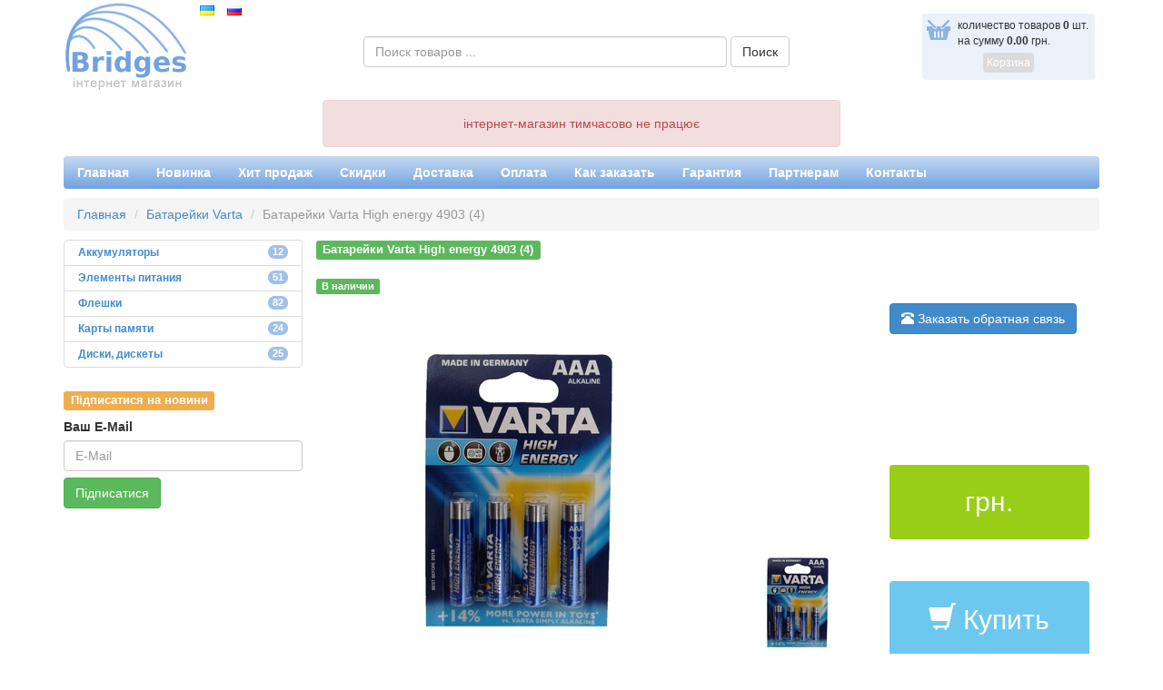

--- FILE ---
content_type: text/html; charset=utf-8
request_url: https://www.bridges.in.ua/ru/ware/batierieiki-varta-high-energy-4903-4/
body_size: 5521
content:

<!DOCTYPE html>
<html lang="ru">
<head>
    <meta charset="utf-8">
    <title>Батарейки Varta High energy 4903 (4) / bridges.in.ua :: интернет магазин</title>
    <meta name="viewport" content="width=device-width, initial-scale=1.0">
    <meta name="author" content="">
    <meta name="iua-site-verification" content="b3986caf68ef4f1ba68f46000946ab89" />

    <link href="/static/css/bootstrap.min.css" rel="stylesheet">

    <!--[if lt IE 9]>
    <script src="http://html5shim.googlecode.com/svn/trunk/html5.js"></script>
    <![endif]-->
    <link href="//netdna.bootstrapcdn.com/bootstrap/3.0.0/css/bootstrap-glyphicons.css" rel="stylesheet">
    
    <link href="/static/css/base.css" rel="stylesheet">
    <link href="/static/css/basket.css" rel="stylesheet">
    <link href="/static/css/slick.css" rel="stylesheet">
    <link href="/static/css/jquery.pnotify.default.css" rel="stylesheet">
    
<link href="/static/css/magnific-popup.css" rel="stylesheet">

    

    <link rel="shortcut icon" href="/static/img/favicon.png" type="image/png"/>
    <meta name='wmail-verification' content='3b35bc4e27cae5d7' />
    <meta name='yandex-verification' content='6fcf5c276cce4d19' />
    <meta name="google-site-verification" content="oyAUKr3bL08Sro9YTmYN2D4sIYPcQK_8fX7khedcwXs" />
    
    <meta name="description" content="">
    <meta name="keywords" content="">

  </head>

<body>
    <div class="container">
        <div class="row" style="margin-bottom: 5px;position:relative;">
            <div class="col-md-2"><a href="/" title=""><img src="/static/img/bridges.png" alt=""></a></div>
            <div class="col-md-7" style="padding-top: 40px;padding-left: 150px;">
                <form id="id_search_form" class="form-inline" method="get" action="/ru/search/">
                    <div id="div_id_q" class="form-group">
                    <label for="id_q" class="sr-only requiredField"></label>
                    <input class="textinput textInput form-control" id="id_q" name="q" placeholder="Поиск товаров ..." type="text" style="width: 400px;" value="">
                    </div>
                    <input type="submit" name="submit" value="Поиск" class="btn btn-default" id="submit-id-submit">
                </form>
            </div>
            <div class="col-md-3" style="padding-top: 15px;padding-left: 82px;">
                
<div id="basket">
    <div class="row">
        <div class="col-md-2">
            <img src="/static/img/basket.png" alt="">
        </div>
        <div class="col-md-10">
            <p>количество товаров <span id="basket-amount">0</span> шт.</p>
            <p>на сумму <span id="basket-price">0.00</span> грн.</p>

        </div>
    </div>

    <p style="text-align:center; padding-top: 7px;" id="btn-order">
    <a href="/ru/basket/" class="inactive">Корзина</a>
    </p>
</div>

            </div>

            <ul id="langs" class="list-inline">
            
                
                    <li><a href="/ware/batierieiki-varta-high-energy-4903-4/">
                        <img src="/static/img/ua.png" alt="" title="українською">
                        
                    </a></li>
                
            
                
                    <li class="selected">
                        
                        <img src="/static/img/ru.png" alt="" title="по-русски">
                    </li>
                
            
            
            </ul>

        </div>

        
<div class="alert alert-danger" style="width: 50%; margin: 10px auto; text-align:center;"> інтернет-магазин тимчасово не працює</div>



        


        <nav class="navbar navbar-default" role="navigation">
            <ul class="nav navbar-nav">
                <li><a href="/ru/">Главная</a></li>
                <li><a href="/ru/news/">Новинка</a></li>
                <li><a href="/ru/hits/">Хит продаж</a></li>
                <li><a href="/ru/discounts/">Скидки</a></li>
                <li><a href="/ru/dostavka/">Доставка</a></li>
                <li><a href="/ru/oplata/">Оплата</a></li>
                <li><a href="/ru/zakaz/">Как заказать</a></li>
                <li><a href="/ru/garantiya/">Гарантия</a></li>
                <li><a href="/ru/partneram/">Партнерам</a></li>
                <li><a href="/ru/contacts/">Контакты</a></li>
            </ul>
        </nav>

        <ol class="breadcrumb">
    
        
        <li><a href="/">Главная</a></li>
        
    
        
        <li><a href="/catalog/elementi-zhivlennya/baterejki/">Батарейки Varta  </a></li>
        
    
        
        <li class="active">Батарейки Varta High energy 4903 (4)</li>
        
    
</ol>


        <div class="row">
            <div class="col-md-3">
                


<ul class="list-group" id="sidebar-rubrics">
    
    <li class="list-group-item"><a href="/ru/catalog/akkumulyatory/" class=""><strong>Аккумуляторы</strong></a><span class="badge">12</span></li>

    
    
    <li class="list-group-item"><a href="/ru/catalog/elementi-zhivlennya/" class=""><strong>Элементы питания</strong></a><span class="badge">51</span></li>

    
    
    <li class="list-group-item"><a href="/ru/catalog/usb-flesh-nosiyi/" class=""><strong>Флешки</strong></a><span class="badge">82</span></li>

    
    
    <li class="list-group-item"><a href="/ru/catalog/karti-pamyati/" class=""><strong>Карты памяти</strong></a><span class="badge">24</span></li>

    
    
    <li class="list-group-item"><a href="/ru/catalog/nosiyi-informaciyi-diski-kaseti/" class=""><strong>Диски, дискеты</strong></a><span class="badge">25</span></li>

    
    
</ul>


                




                <div style="margin-top: 25px;">
                    <b style="margin:0px" class="label label-warning biglabel">Підписатися на новини</b>

                    <form action="/subscribe/" style="margin-top: 10px;" method="post">
                        <input type='hidden' name='csrfmiddlewaretoken' value='aNwlhEvIiwZpBfnmfl97jGqj53mx2pE1' />
                        <div class="form-group">
                            <label for="subscribe">Ваш E-Mail</label>
                            <input type="email" class="form-control" name="email" id="subscribe" placeholder="E-Mail" required>
                        </div>
                        <button type="submit" class="btn btn-success">Підписатися</button>
                    </form>
                </div>

            </div>
            <div class="col-md-9" style="padding-left: 0px;">
                
<div class="infoline">
<h1>Батарейки Varta High energy 4903 (4)</h1> </div>

    <ul class="list-inline list-unstyled labels">
        <li>
            
            <span class="label label-success">В наличии</span>
            
        </li>
        
        
    </ul>

    <div class="row wimages">
        <div class="col-md-7" style="width:501px;text-align:center">
            
                <a href="/media/wares/002.jpg" class="wimg" title="Батарейки Varta High energy 4903 (4)"><img src="/media/cache/bc/1f/bc1fe850f682707577a87439bab1c637.jpg" title="Батарейки Varta High energy 4903 (4)" alt="Батарейки Varta High energy 4903 (4)" /></a>
            
        </div>
        <div class="col-md-3" style="padding-left: 0px;width: 130px; height: 390px; overflow:hidden; position:relative">
            <ul class="list-unstyled ware_images">
            
                <li>
                    
                    
                        <a href="/media/wares/002.jpg" class="wimg" title="Батарейки Varta High energy 4903 (4)"><img src="/media/cache/92/76/927685d3965e152ed23aabd0933ba743.jpg" title="Батарейки Varta High energy 4903 (4)" alt="Батарейки Varta High energy 4903 (4)" /></a>
                    
                    
                </li>
            
            </ul>
        </div>
        <div class="col-md-2" style="width: 250px;height: 390px; position:relative;">

            
                <div class="green_box" style="padding: 20px; text-align: center; font-size: 30px; margin-bottom: 0px; position: absolute; width:220px; bottom: 130px; "> грн.</div>
            

            

            <div class="add-to-basket blue_box" style="padding: 20px; text-align: center; font-size: 30px; margin-bottom: 0px; position: absolute; width:220px; bottom: 0px;" data-wid="220" data-title="Батарейки Varta High energy 4903 (4)" data-price=""><i class="glyphicon glyphicon-shopping-cart"></i> Купить</div>

            <div><button class="btn btn-primary" data-toggle="modal" data-target="#modal-callme"><i class="glyphicon glyphicon-phone-alt"></i> Заказать обратная связь</button></div>
        </div>
    </div>



<!-- Modal -->
<div class="modal fade" id="modal-callme" tabindex="-1" role="dialog" aria-labelledby="myModalLabel" aria-hidden="true">
  <div class="modal-dialog">
    <div class="modal-content">
      <div class="modal-header">
        <button type="button" class="close" data-dismiss="modal"><span aria-hidden="true">&times;</span><span class="sr-only">Close</span></button>
        <h4 class="modal-title" id="myModalLabel">Заказать обратная связь</h4>
      </div>
      <div class="modal-body">

        <form role="form" id="form-callme">
          <input type='hidden' name='csrfmiddlewaretoken' value='aNwlhEvIiwZpBfnmfl97jGqj53mx2pE1' />
          <div class="form-group">
            <label for="name">Ваше имя</label>
            <input type="text" class="form-control" id="name" name="name" required placeholder="Ваше имя">
          </div>

          <div class="form-group">
            <label for="name">Контактный телефон</label>
            <input type="text" class="form-control" id="phone" name="phone" required placeholder="Контактный телефон">
          </div>

        <input type="hidden" class="form-control" id="ware" name="wid" value="220">

        </form>


      </div>
      <div class="modal-footer">
        <button type="button" id="btn_callme" class="btn btn-primary">Заказать</button>
      </div>
    </div>
  </div>
</div>


<div class="infoline" style="margin-top: 20px;"><span class="label label-primary">Описание</span></div>
<p>Описание: <!-- P--></p>

<p>- Varta - для устройств,потребляющих много энергии;<!-- p--></p>

<p>-надпись &laquo;Сделано в Германии&raquo; как подтверждение происхождения на передней части блистера;<!-- p--></p>

<p>-рекомендовано использование четко указано с помощью пиктограмм;<!-- p--></p>

<p>-одиночное выдавливание&nbsp;позволяет легко открывать блистер и надлежащим образом хранить неиспользованные батарейки.<!-- P--></p>

<p><!-- P--></p>

<p>Особенности: <!-- P--></p>

<p>-напряжение&nbsp;1,5 В; <!-- P--></p>

<p>-электрохимическая система: щелочная; <!-- P--></p>

<p>-размер: 44,5х10, 5 мм; <!-- P--></p>

<p>-вес: 11,3 г; <!-- P--></p>

<p>-тип:&nbsp;AAA <!-- P--></p>

<p>Количество батареек в блистере:&nbsp;4&nbsp;шт. Цена указана за блистер.<!-- P--></p>











<div class="viewed-wrapper">
    <b class="label label-success biglabel">Просмотренные товары</b>
    <div class="viewed">
    
        


<div class="ware_item ware_small">
    <div class="ware_title"><a href="/ru/ware/batierieiki-varta-high-energy-4903-4/" title="">Батарейки Varta High energy 4903 (4)</a></div>

    <div style="text-align:center;min-height: 140px;">
    <a href="/ru/ware/batierieiki-varta-high-energy-4903-4/" title="">
    
        <img src="/media/cache/93/51/9351a2048faf349cd3079c93c0c25432.jpg" title="Батарейки Varta High energy 4903 (4)" alt="Батарейки Varta High energy 4903 (4)" />
    
    </a>
    </div>

    <div class="row">
        <div class="col-md-6 ware_price"><span class="green_box"> грн.</span></div>
        <div class="col-md-6 ware_buy"><span class="add-to-basket" data-wid="220" data-title="Батарейки Varta High energy 4903 (4)" data-price=""><i class="glyphicon glyphicon-shopping-cart"></i> Купить</span></div>
    </div>
</div>

    
    </div>
</div>





            </div>
        </div>

        <div id="footer">

<ul class="list-unstyled list-inline">

<li style="width:33%">
    <ul class="list-inline list-unstyled pull-left">
    <li>
    <!--LiveInternet counter--><script type="text/javascript"><!--
    document.write("<a href='//www.liveinternet.ru/click' "+
    "target=_blank><img src='//counter.yadro.ru/hit?t44.10;r"+
    escape(document.referrer)+((typeof(screen)=="undefined")?"":
    ";s"+screen.width+"*"+screen.height+"*"+(screen.colorDepth?
    screen.colorDepth:screen.pixelDepth))+";u"+escape(document.URL)+
    ";"+Math.random()+
    "' alt='' title='LiveInternet' "+
    "border='0' width='15' height='15'><\/a>")
    //--></script><!--/LiveInternet-->
    </li>
    </ul>
</li>

            <li style="width:33%;vertical-align:top;">&copy; 2025 <a href="/">bridges.in.ua</a> / <a href="/contacts/">Контакты</a></li>
            <li style="width:33%;vertical-align:top;text-align:right;"><a href="http://proft.me" title="Разработка - proft"><img src="/static/img/byproft.png" alt="http://proft.me" /></a></li>

        </ul>

        </div>
    </div>

    <script src="https://code.jquery.com/jquery-latest.js"></script>
    <script src="//cdnjs.cloudflare.com/ajax/libs/holder/2.0/holder.js"></script>
    <script src="/static/js/bootstrap.min.js"></script>
    <script type="text/javascript" src="/static/js/jquery.pnotify.js"></script>
    <script type="text/javascript" src="/static/js/slick.min.js"></script>

    
<script src="/static/js/jquery.magnific-popup.min.js"></script>
<script>
$(document).ready(function() {
    $.ajaxSetup({
        data: {csrfmiddlewaretoken: 'aNwlhEvIiwZpBfnmfl97jGqj53mx2pE1' },
    });

    $('.wimages').magnificPopup({delegate: 'a', type:'image', gallery: {enabled: true}});
    // $('#wholesale').popover({html: true, trigger: 'hover'});
    $('#btn_callme').click(function(){
        $.post("/callme/", $('#form-callme').serialize(), function(r) {
            if (r.success) {
                $.pnotify({
                    title: "Ожидайте звонка от нашего менеджера.",
                    type: 'success',
                    icon: true,
                    styling: 'bootstrap3',
                    width: '250px',
                    history: false
                });
            } else {
                $.pnotify({
                    title: "Возникли ошибки при заполнении формы.",
                    type: 'error',
                    icon: true,
                    styling: 'bootstrap3',
                    width: '250px',
                    history: false
                });
            }
        });
        $('#modal-callme').modal('hide');
    });
});
</script>


    
    <script src="/static/js/base.js"></script>
    <script src="/static/js/basket.js"></script>
    

    <script>
      (function(i,s,o,g,r,a,m){i['GoogleAnalyticsObject']=r;i[r]=i[r]||function(){
      (i[r].q=i[r].q||[]).push(arguments)},i[r].l=1*new Date();a=s.createElement(o),
      m=s.getElementsByTagName(o)[0];a.async=1;a.src=g;m.parentNode.insertBefore(a,m)
      })(window,document,'script','//www.google-analytics.com/analytics.js','ga');

      ga('create', 'UA-11939885-15', 'bridges.in.ua');
      ga('send', 'pageview');
    </script>



</body>
</html>


--- FILE ---
content_type: text/css
request_url: https://www.bridges.in.ua/static/css/base.css
body_size: 1463
content:
h2 {font-size: 20px !important;}
h3 {font-size: 18px !important;}

body {font-family: Arial, sans-serif;}

.shadow {
    border: 1px solid #d1d1d1;
    padding: 5px;
    margin: 10px;
    border-radius: 4px;
}

.navbar {
    margin-bottom: 0px;
    background: #71A2DF; /* for non-css3 browsers */
    filter: progid:DXImageTransform.Microsoft.gradient(startColorstr='#C5D9F2', endColorstr='#71A2DF'); /* для IE6-9 */
    background: -webkit-linear-gradient(top, #C5D9F2, #71A2DF); /* для webkit-браузеров */
    background: -moz-linear-gradient(top, #C5D9F2,  #71A2DF); /* для firefox 3.6+ */
    background: -o-linear-gradient(top, #C5D9F2,  #71A2DF); /* для Opera 11.10+ */
    background: -ms-linear-gradient(top, #C5D9F2,  #71A2DF); /* для IE10+ */
    background: linear-gradient(top, #C5D9F2, #71A2DF);
    color: #FFF;
    border: none;
    min-height: 0px;
}

.navbar a {
    color: #FFF !important;
    font-weight: bold;
    padding-top: 8px !important;
    padding-bottom: 8px !important;
}

.navbar a:hover {
    color: #FFF !important;
    font-weight: bold;
}

#sidebar-rubrics {
    font-size: 12px;
}

#sidebar-rubrics .list-group-item {
    padding: 5px 15px;
}

#sidebar-rubrics .list-group-item .list-group-item {
    border: none;
    padding-right: 0px;
}

#sidebar-rubrics .list-group {
    margin-bottom: 0px;
}

#sidebar-rubrics .badge {
    background-color: #9FC1E9;
    font-size: 11px;
    padding: 2px 5px;
}

#sidebar-rubrics a.active {
    color: #5CB85C;
    font-weight: bold;
}

.breadcrumb {
    margin: 10px 0;
}

.notm {
    margin-top: 0px;
}

.wares li {
    padding-left: 0px;
    margin-right: 15px;
    margin-top: 20px;
    vertical-align: top;
}

.ware_item {
    width: 264px;
    border: 1px dotted #CCC;
    padding: 2px 5px;
    border-radius: 5px;
    min-height: 265px;
}

#wares-new-wrapper {
    width: 270px;
    height: 280px;
    overflow: hidden;
    padding-top: 2px;
}

.slick-prev:before, .slick-next:before {
    font-size: 17px !important;
}

.wares_new {
    width: 224px;
    margin: 20px 0px 0px 23px;
}

.wares_new .slick-track {
    /*width: 770px !important;*/
}

.wares_new .ware_small {margin-right: 0px;}

.viewed {width: 800px; margin: 20px 0px 0px 0px;}
.viewed-wrapper {margin-top: 20px;}
.ware_small {width: 224px !important; min-height: 220px !important; margin-right: 20px;}
.ware_small img {margin: 0 auto;}

.slick-prev:before, .slick-next:before {
    color: #000 !important;
}

.ware_title {
    padding: 5px 0px;
    font-weight: bold;
    font-size: 12px;
    /*height: 44px;*/
    text-align: center;
    margin-bottom: 5px;
}

.ware_price {
    padding: 10px 15px;
    font-weight: bold;
}

.old-price {text-decoration: line-through;}

.wimages {
    margin-bottom: 20px;
}

.green_box {
    background-color: #98CE17;
    border-radius: 4px;
    padding: 4px;
    color: #FFF;
}

.red_box {
    background-color: #d9534f;
    border-radius: 4px;
    padding: 4px;
    color: #FFF;
}

.green_box a {
    color: #FFF;
}

.blue_box {
    background-color: #6CC8EF !important;
    border-radius: 4px;
    padding: 4px;
    color: #FFF;
}

.ware_buy {
    padding: 10px 15px;
    text-align: right;
}

.infoline {
    margin-bottom: 20px;
}

.infoline h1 {
    margin:0px;
    font-size: 90%;
    background-color: #5cb85c;
    display: inline;
    padding: .2em .6em .3em;
    font-weight: bold;
    line-height: 1;
    color: #FFF;
    text-align: center;
    white-space: nowrap;
    vertical-align: baseline;
    border-radius: .25em;
}

.ware-props {
    margin: 20px 0;
}

.ware-props li {
    margin-bottom: 10px;
}

.ware_colors li {
}

.ware_images {
    position: absolute;
    bottom: 0px;
    margin-bottom: 0px;
}

.ware_images li {
    margin-bottom: 5px;
}

.ware_images li:last-child {
    margin-bottom: 0px;
}

#footer {
    margin: 2px 0 10px;
    border-top: 1px dotted #CCC;
    padding-top: 5px;
}

.form-group {
    margin-bottom: 7px;
}

.about {
    padding: 10px 0px;
}

.biglabel {font-size: 90%;}

.labels li:first-child {
    padding-left: 0px;
}

.label-hit {
    background-color: #D35ED3;
}

.ware-item-labels li {
    margin: 0px;
}

.discount {text-decoration: line-through;}

#langs {position: absolute; left: 160px; }

#pagination-wrapper {
    text-align: center;
}

ul.pagination {
    margin-top: 0px;
}

.gray {color: #999;}


--- FILE ---
content_type: text/css
request_url: https://www.bridges.in.ua/static/css/basket.css
body_size: 350
content:
#basket {
    background-color: #EAF1FA;
    border-radius: 4px;
    font-size: 12px;
    padding: 5px 5px;
    width: 190px;
}

#basket img {padding-right: 7px; }
#basket p {margin: 0px; }
#basket span {font-weight: bold; }

.add-to-basket {
    cursor: pointer;
    background-color: #98CE17;
    border-radius: 4px;
    padding: 5px;
    color: #FFF;
}

#btn-order {padding-bottom: 5px; }

#btn-order .active {
    background-color: #98CE17;
    border-radius: 4px;
    padding: 4px;
    color: #FFF;
    text-decoration: none;
}

#btn-order .inactive {
    background-color: #DBDBDB;
    border-radius: 4px;
    padding: 4px;
    color: #FFF;
    text-decoration: none;
}

.ui-pnotify, .ui-pnotify-title { font-size: 12px; }
.ui-pnotify-title { font-weight: bold; }

.basket-ware-amount {text-align: center;}

.pointer {cursor: pointer;}


--- FILE ---
content_type: application/x-javascript
request_url: https://www.bridges.in.ua/static/js/basket.js
body_size: 1089
content:
function add2basket(wid, price, amount, isset) {
    var isset = isset || false;
    var basket_amount_tag = $("#basket-amount");
    var basket_price_tag = $("#basket-price");
    // var basket_amount = parseInt(basket_amount_tag.html());
    // var basket_price = parseFloat(basket_price_tag.html());
    // var new_price = basket_price + price * amount;

    $.get("/basket/add/", {'wid': wid, 'amount': amount, 'isset': isset}).done(function(data){
        $.getJSON("/basket/content/", function(result){
            basket_amount_tag.html(result.total);
            basket_price_tag.html(parseFloat(result.price).toFixed(2));
        });
    });

    $("#btn-order a").removeClass('inactive').addClass('active');
}

function del_from_basket(wid, ware_amount, new_total) {
    var basket_amount_tag = $("#basket-amount");
    var basket_price_tag = $("#basket-price");
    var basket_amount = parseInt(basket_amount_tag.html());
    var basket_price = parseFloat(basket_price_tag.html());

    basket_amount_tag.html(basket_amount - ware_amount);
    basket_price_tag.html(new_total.toFixed(2));

    $.get("/basket/delete/", {'wid': wid});
}

$(document).ready(function() {
    $(".add-to-basket").click(function() {
        var wid = parseInt($(this).attr('data-wid'));
        var price = parseFloat($(this).attr('data-price'));
        var title = $(this).attr('data-title');

        add2basket(wid, price, 1);

        $.pnotify({
            title: title + ' додано',
            text: 'Змінити кількість можна в кошику.',
            type: 'success',
            icon: true,
            styling: 'bootstrap3',
            width: '250px',
            history: false
        });
    });

    $('.basket-ware-amount').blur(function(){
        var basket_total_tag = $('#basket-total');
        var basket_total = parseFloat(basket_total_tag.html());
        var ware_amount = parseInt($(this).val());
        var wid = parseInt($(this).attr('name').replace('ware-amount-', ''));
        var ware_sum_tag = $("#ware-sum-" + wid);
        var ware_price_tag = $("#ware-price-" + wid);
        var ware_sum = parseFloat(ware_sum_tag.html());
        var ware_price;// = parseFloat($("#ware-price-" + wid).html());

        $.getJSON("/basket/price/", {wid: wid, amount: ware_amount}, function(result){
            ware_price = result.price;
            var new_sum = ware_amount * ware_price;
            var new_total = (basket_total - ware_sum) + new_sum;

            ware_price_tag.html(ware_price.toFixed(2))
            basket_total_tag.html(new_total.toFixed(2));
            ware_sum_tag.html(new_sum.toFixed(2));

            // var ware_amount_diff = (new_sum - ware_sum) / ware_price;

            add2basket(wid, ware_price, ware_amount, true);
        });
    });

    $(".delete-ware").click(function(){
        // update wares list
        var btn = $(this);
        var wid = btn.attr('data-wid');
        var row = btn.parents().get(1);
        var ware_amount = parseInt($("#ware-amount-" + wid).val());
        var ware_sum_tag = $("#ware-sum-" + wid);
        var ware_sum = parseFloat(ware_sum_tag.html());
        var basket_total_tag = $('#basket-total');
        var basket_total = parseFloat(basket_total_tag.html());

        var new_total = basket_total - ware_sum;
        basket_total_tag.html(new_total.toFixed(2));

        del_from_basket(wid, ware_amount, new_total);

        row.remove();
    });
});


--- FILE ---
content_type: application/x-javascript
request_url: https://www.bridges.in.ua/static/js/base.js
body_size: 223
content:
$(document).ready(function($) {

    $('.viewed').slick({
        dots: false,
        infinite: false,
        speed: 300,
        slidesToShow: 3,
        touchMove: false,
        slidesToScroll: 1,
        slide: 'div.ware_item'
    });

    $('.wares_new').slick({
        dots: false,
        infinite: false,
        speed: 300,
        slidesToShow: 1,
        touchMove: false,
        slidesToScroll: 1,
        slide: 'div.ware_item'
    });

    $('[data-toggle="popover"]').popover();

});


--- FILE ---
content_type: application/x-javascript
request_url: https://www.bridges.in.ua/static/js/jquery.pnotify.js
body_size: 9294
content:
/*
 * jQuery Pines Notify (pnotify) Plugin 1.2.2
 *
 * http://pinesframework.org/pnotify/
 * Copyright (c) 2009-2012 Hunter Perrin
 *
 * Triple license under the GPL, LGPL, and MPL:
 *	  http://www.gnu.org/licenses/gpl.html
 *	  http://www.gnu.org/licenses/lgpl.html
 *	  http://www.mozilla.org/MPL/MPL-1.1.html
 */

(function($) {
	var history_handle_top,
		timer,
		body,
		jwindow = $(window),
		styling = {
			jqueryui: {
				container: "ui-widget ui-widget-content ui-corner-all",
				notice: "ui-state-highlight",
				// (The actual jQUI notice icon looks terrible.)
				notice_icon: "ui-icon ui-icon-info",
				info: "",
				info_icon: "ui-icon ui-icon-info",
				success: "ui-state-default",
				success_icon: "ui-icon ui-icon-circle-check",
				error: "ui-state-error",
				error_icon: "ui-icon ui-icon-alert",
				closer: "ui-icon ui-icon-close",
				pin_up: "ui-icon ui-icon-pin-w",
				pin_down: "ui-icon ui-icon-pin-s",
				hi_menu: "ui-state-default ui-corner-bottom",
				hi_btn: "ui-state-default ui-corner-all",
				hi_btnhov: "ui-state-hover",
				hi_hnd: "ui-icon ui-icon-grip-dotted-horizontal"
			},
			bootstrap: {
				container: "alert",
				notice: "",
				notice_icon: "icon-exclamation-sign",
				info: "alert-info",
				info_icon: "icon-info-sign",
				success: "alert-success",
				success_icon: "icon-ok-sign",
				error: "alert-error",
				error_icon: "icon-warning-sign",
				closer: "icon-remove",
				pin_up: "icon-pause",
				pin_down: "icon-play",
				hi_menu: "well",
				hi_btn: "btn",
				hi_btnhov: "",
				hi_hnd: "icon-chevron-down"
			},
bootstrap3: {
  container: "alert",
  notice: "alert-info",
  notice_icon: "glyphicon glyphicon-exclamation-sign",
  info: "alert-info",
  info_icon: "glyphicon glyphicon-info-sign",
  success: "alert-success",
  success_icon: "glyphicon glyphicon-ok-sign",
  error: "alert-danger",
  error_icon: "glyphicon glyphicon-warning-sign",
  closer: "glyphicon glyphicon-remove",
  pin_up: "glyphicon glyphicon-pause",
  pin_down: "glyphicon glyphicon-play",
  hi_menu: "well",
  hi_btn: "btn btn-default",
  hi_btnhov: "",
  hi_hnd: "glyphicon glyphicon-chevron-down"
}
		};
	// Set global variables.
	var do_when_ready = function(){
		body = $("body");
		jwindow = $(window);
		// Reposition the notices when the window resizes.
		jwindow.bind('resize', function(){
			if (timer)
				clearTimeout(timer);
			timer = setTimeout($.pnotify_position_all, 10);
		});
	};
	if (document.body)
		do_when_ready();
	else
		$(do_when_ready);
	$.extend({
		pnotify_remove_all: function () {
			var notices_data = jwindow.data("pnotify");
			/* POA: Added null-check */
			if (notices_data && notices_data.length) {
				$.each(notices_data, function(){
					if (this.pnotify_remove)
						this.pnotify_remove();
				});
			}
		},
		pnotify_position_all: function () {
			// This timer is used for queueing this function so it doesn't run
			// repeatedly.
			if (timer)
				clearTimeout(timer);
			timer = null;
			// Get all the notices.
			var notices_data = jwindow.data("pnotify");
			if (!notices_data || !notices_data.length)
				return;
			// Reset the next position data.
			$.each(notices_data, function(){
				var s = this.opts.stack;
				if (!s) return;
				s.nextpos1 = s.firstpos1;
				s.nextpos2 = s.firstpos2;
				s.addpos2 = 0;
				s.animation = true;
			});
			$.each(notices_data, function(){
				this.pnotify_position();
			});
		},
		pnotify: function(options) {
			// Stores what is currently being animated (in or out).
			var animating;

			// Build main options.
			var opts;
			if (typeof options != "object") {
				opts = $.extend({}, $.pnotify.defaults);
				opts.text = options;
			} else {
				opts = $.extend({}, $.pnotify.defaults, options);
			}
			// Translate old pnotify_ style options.
			for (var i in opts) {
				if (typeof i == "string" && i.match(/^pnotify_/))
					opts[i.replace(/^pnotify_/, "")] = opts[i];
			}

			if (opts.before_init) {
				if (opts.before_init(opts) === false)
					return null;
			}

			// This keeps track of the last element the mouse was over, so
			// mouseleave, mouseenter, etc can be called.
			var nonblock_last_elem;
			// This is used to pass events through the notice if it is non-blocking.
			var nonblock_pass = function(e, e_name){
				pnotify.css("display", "none");
				var element_below = document.elementFromPoint(e.clientX, e.clientY);
				pnotify.css("display", "block");
				var jelement_below = $(element_below);
				var cursor_style = jelement_below.css("cursor");
				pnotify.css("cursor", cursor_style != "auto" ? cursor_style : "default");
				// If the element changed, call mouseenter, mouseleave, etc.
				if (!nonblock_last_elem || nonblock_last_elem.get(0) != element_below) {
					if (nonblock_last_elem) {
						dom_event.call(nonblock_last_elem.get(0), "mouseleave", e.originalEvent);
						dom_event.call(nonblock_last_elem.get(0), "mouseout", e.originalEvent);
					}
					dom_event.call(element_below, "mouseenter", e.originalEvent);
					dom_event.call(element_below, "mouseover", e.originalEvent);
				}
				dom_event.call(element_below, e_name, e.originalEvent);
				// Remember the latest element the mouse was over.
				nonblock_last_elem = jelement_below;
			};

			// Get our styling object.
			var styles = styling[opts.styling];

			// Create our widget.
			// Stop animation, reset the removal timer, and show the close
			// button when the user mouses over.
			var pnotify = $("<div />", {
				"class": "ui-pnotify "+opts.addclass,
				"css": {"display": "none"},
				"mouseenter": function(e){
					if (opts.nonblock) e.stopPropagation();
					if (opts.mouse_reset && animating == "out") {
						// If it's animating out, animate back in really quickly.
						pnotify.stop(true);
						animating = "in";
						pnotify.css("height", "auto").animate({"width": opts.width, "opacity": opts.nonblock ? opts.nonblock_opacity : opts.opacity}, "fast");
					}
					if (opts.nonblock) {
						// If it's non-blocking, animate to the other opacity.
						pnotify.stop().animate({"opacity": opts.nonblock_opacity}, "fast");
					}
					// Stop the close timer.
					if (opts.hide && opts.mouse_reset) pnotify.pnotify_cancel_remove();
					// Show the buttons.
					if (opts.sticker && !opts.nonblock) pnotify.sticker.trigger("pnotify_icon").css("visibility", "visible");
					if (opts.closer && !opts.nonblock) pnotify.closer.css("visibility", "visible");
				},
				"mouseleave": function(e){
					if (opts.nonblock) e.stopPropagation();
					nonblock_last_elem = null;
					pnotify.css("cursor", "auto");
					// Animate back to the normal opacity.
					if (opts.nonblock && animating != "out")
						pnotify.stop().animate({"opacity": opts.opacity}, "fast");
					// Start the close timer.
					if (opts.hide && opts.mouse_reset) pnotify.pnotify_queue_remove();
					// Hide the buttons.
					if (opts.sticker_hover)
						pnotify.sticker.css("visibility", "hidden");
					if (opts.closer_hover)
						pnotify.closer.css("visibility", "hidden");
					$.pnotify_position_all();
				},
				"mouseover": function(e){
					if (opts.nonblock) e.stopPropagation();
				},
				"mouseout": function(e){
					if (opts.nonblock) e.stopPropagation();
				},
				"mousemove": function(e){
					if (opts.nonblock) {
						e.stopPropagation();
						nonblock_pass(e, "onmousemove");
					}
				},
				"mousedown": function(e){
					if (opts.nonblock) {
						e.stopPropagation();
						e.preventDefault();
						nonblock_pass(e, "onmousedown");
					}
				},
				"mouseup": function(e){
					if (opts.nonblock) {
						e.stopPropagation();
						e.preventDefault();
						nonblock_pass(e, "onmouseup");
					}
				},
				"click": function(e){
					if (opts.nonblock) {
						e.stopPropagation();
						nonblock_pass(e, "onclick");
					}
				},
				"dblclick": function(e){
					if (opts.nonblock) {
						e.stopPropagation();
						nonblock_pass(e, "ondblclick");
					}
				}
			});
			pnotify.opts = opts;
			// Create a container for the notice contents.
			pnotify.container = $("<div />", {"class": styles.container+" ui-pnotify-container "+(opts.type == "error" ? styles.error : (opts.type == "info" ? styles.info : (opts.type == "success" ? styles.success : styles.notice)))})
			.appendTo(pnotify);
			if (opts.cornerclass != "")
				pnotify.container.removeClass("ui-corner-all").addClass(opts.cornerclass);
			// Create a drop shadow.
			if (opts.shadow)
				pnotify.container.addClass("ui-pnotify-shadow");

			// The current version of Pines Notify.
			pnotify.pnotify_version = "1.2.2";

			// This function is for updating the notice.
			pnotify.pnotify = function(options) {
				// Update the notice.
				var old_opts = opts;
				if (typeof options == "string")
					opts.text = options;
				else
					opts = $.extend({}, opts, options);
				// Translate old pnotify_ style options.
				for (var i in opts) {
					if (typeof i == "string" && i.match(/^pnotify_/))
						opts[i.replace(/^pnotify_/, "")] = opts[i];
				}
				pnotify.opts = opts;
				// Update the corner class.
				if (opts.cornerclass != old_opts.cornerclass)
					pnotify.container.removeClass("ui-corner-all").addClass(opts.cornerclass);
				// Update the shadow.
				if (opts.shadow != old_opts.shadow) {
					if (opts.shadow)
						pnotify.container.addClass("ui-pnotify-shadow");
					else
						pnotify.container.removeClass("ui-pnotify-shadow");
				}
				// Update the additional classes.
				if (opts.addclass === false)
					pnotify.removeClass(old_opts.addclass);
				else if (opts.addclass !== old_opts.addclass)
					pnotify.removeClass(old_opts.addclass).addClass(opts.addclass);
				// Update the title.
				if (opts.title === false)
					pnotify.title_container.slideUp("fast");
				else if (opts.title !== old_opts.title) {
					if (opts.title_escape)
						pnotify.title_container.text(opts.title).slideDown(200);
					else
						pnotify.title_container.html(opts.title).slideDown(200);
				}
				// Update the text.
				if (opts.text === false) {
					pnotify.text_container.slideUp("fast");
				} else if (opts.text !== old_opts.text) {
					if (opts.text_escape)
						pnotify.text_container.text(opts.text).slideDown(200);
					else
						pnotify.text_container.html(opts.insert_brs ? String(opts.text).replace(/\n/g, "<br />") : opts.text).slideDown(200);
				}
				// Update values for history menu access.
				pnotify.pnotify_history = opts.history;
				pnotify.pnotify_hide = opts.hide;
				// Change the notice type.
				if (opts.type != old_opts.type)
					pnotify.container.removeClass(styles.error+" "+styles.notice+" "+styles.success+" "+styles.info).addClass(opts.type == "error" ? styles.error : (opts.type == "info" ? styles.info : (opts.type == "success" ? styles.success : styles.notice)));
				if (opts.icon !== old_opts.icon || (opts.icon === true && opts.type != old_opts.type)) {
					// Remove any old icon.
					pnotify.container.find("div.ui-pnotify-icon").remove();
					if (opts.icon !== false) {
						// Build the new icon.
						$("<div />", {"class": "ui-pnotify-icon"})
						.append($("<span />", {"class": opts.icon === true ? (opts.type == "error" ? styles.error_icon : (opts.type == "info" ? styles.info_icon : (opts.type == "success" ? styles.success_icon : styles.notice_icon))) : opts.icon}))
						.prependTo(pnotify.container);
					}
				}
				// Update the width.
				if (opts.width !== old_opts.width)
					pnotify.animate({width: opts.width});
				// Update the minimum height.
				if (opts.min_height !== old_opts.min_height)
					pnotify.container.animate({minHeight: opts.min_height});
				// Update the opacity.
				if (opts.opacity !== old_opts.opacity)
					pnotify.fadeTo(opts.animate_speed, opts.opacity);
				// Update the sticker and closer buttons.
				if (!opts.closer || opts.nonblock)
					pnotify.closer.css("display", "none");
				else
					pnotify.closer.css("display", "block");
				if (!opts.sticker || opts.nonblock)
					pnotify.sticker.css("display", "none");
				else
					pnotify.sticker.css("display", "block");
				// Update the sticker icon.
				pnotify.sticker.trigger("pnotify_icon");
				// Update the hover status of the buttons.
				if (opts.sticker_hover)
					pnotify.sticker.css("visibility", "hidden");
				else if (!opts.nonblock)
					pnotify.sticker.css("visibility", "visible");
				if (opts.closer_hover)
					pnotify.closer.css("visibility", "hidden");
				else if (!opts.nonblock)
					pnotify.closer.css("visibility", "visible");
				// Update the timed hiding.
				if (!opts.hide)
					pnotify.pnotify_cancel_remove();
				else if (!old_opts.hide)
					pnotify.pnotify_queue_remove();
				pnotify.pnotify_queue_position();
				return pnotify;
			};

			// Position the notice. dont_skip_hidden causes the notice to
			// position even if it's not visible.
			pnotify.pnotify_position = function(dont_skip_hidden){
				// Get the notice's stack.
				var s = pnotify.opts.stack;
				if (!s) return;
				if (!s.nextpos1)
					s.nextpos1 = s.firstpos1;
				if (!s.nextpos2)
					s.nextpos2 = s.firstpos2;
				if (!s.addpos2)
					s.addpos2 = 0;
				var hidden = pnotify.css("display") == "none";
				// Skip this notice if it's not shown.
				if (!hidden || dont_skip_hidden) {
					var curpos1, curpos2;
					// Store what will need to be animated.
					var animate = {};
					// Calculate the current pos1 value.
					var csspos1;
					switch (s.dir1) {
						case "down":
							csspos1 = "top";
							break;
						case "up":
							csspos1 = "bottom";
							break;
						case "left":
							csspos1 = "right";
							break;
						case "right":
							csspos1 = "left";
							break;
					}
					curpos1 = parseInt(pnotify.css(csspos1));
					if (isNaN(curpos1))
						curpos1 = 0;
					// Remember the first pos1, so the first visible notice goes there.
					if (typeof s.firstpos1 == "undefined" && !hidden) {
						s.firstpos1 = curpos1;
						s.nextpos1 = s.firstpos1;
					}
					// Calculate the current pos2 value.
					var csspos2;
					switch (s.dir2) {
						case "down":
							csspos2 = "top";
							break;
						case "up":
							csspos2 = "bottom";
							break;
						case "left":
							csspos2 = "right";
							break;
						case "right":
							csspos2 = "left";
							break;
					}
					curpos2 = parseInt(pnotify.css(csspos2));
					if (isNaN(curpos2))
						curpos2 = 0;
					// Remember the first pos2, so the first visible notice goes there.
					if (typeof s.firstpos2 == "undefined" && !hidden) {
						s.firstpos2 = curpos2;
						s.nextpos2 = s.firstpos2;
					}
					// Check that it's not beyond the viewport edge.
					if ((s.dir1 == "down" && s.nextpos1 + pnotify.height() > jwindow.height()) ||
						(s.dir1 == "up" && s.nextpos1 + pnotify.height() > jwindow.height()) ||
						(s.dir1 == "left" && s.nextpos1 + pnotify.width() > jwindow.width()) ||
						(s.dir1 == "right" && s.nextpos1 + pnotify.width() > jwindow.width()) ) {
						// If it is, it needs to go back to the first pos1, and over on pos2.
						s.nextpos1 = s.firstpos1;
						s.nextpos2 += s.addpos2 + (typeof s.spacing2 == "undefined" ? 25 : s.spacing2);
						s.addpos2 = 0;
					}
					// Animate if we're moving on dir2.
					if (s.animation && s.nextpos2 < curpos2) {
						switch (s.dir2) {
							case "down":
								animate.top = s.nextpos2+"px";
								break;
							case "up":
								animate.bottom = s.nextpos2+"px";
								break;
							case "left":
								animate.right = s.nextpos2+"px";
								break;
							case "right":
								animate.left = s.nextpos2+"px";
								break;
						}
					} else {
						if(s.nextpos2)
							pnotify.css(csspos2, s.nextpos2+"px");
					}
					// Keep track of the widest/tallest notice in the column/row, so we can push the next column/row.
					switch (s.dir2) {
						case "down":
						case "up":
							if (pnotify.outerHeight(true) > s.addpos2)
								s.addpos2 = pnotify.height();
							break;
						case "left":
						case "right":
							if (pnotify.outerWidth(true) > s.addpos2)
								s.addpos2 = pnotify.width();
							break;
					}
					// Move the notice on dir1.
					if (s.nextpos1) {
						// Animate if we're moving toward the first pos.
						if (s.animation && (curpos1 > s.nextpos1 || animate.top || animate.bottom || animate.right || animate.left)) {
							switch (s.dir1) {
								case "down":
									animate.top = s.nextpos1+"px";
									break;
								case "up":
									animate.bottom = s.nextpos1+"px";
									break;
								case "left":
									animate.right = s.nextpos1+"px";
									break;
								case "right":
									animate.left = s.nextpos1+"px";
									break;
							}
						} else
							pnotify.css(csspos1, s.nextpos1+"px");
					}
					// Run the animation.
					if (animate.top || animate.bottom || animate.right || animate.left)
						pnotify.animate(animate, {duration: this.opts.position_animate_speed, queue: false});
					// Calculate the next dir1 position.
					switch (s.dir1) {
						case "down":
						case "up":
							s.nextpos1 += pnotify.height() + (typeof s.spacing1 == "undefined" ? 25 : s.spacing1);
							break;
						case "left":
						case "right":
							s.nextpos1 += pnotify.width() + (typeof s.spacing1 == "undefined" ? 25 : s.spacing1);
							break;
					}
				}
			};

			// Queue the positiona all function so it doesn't run repeatedly and
			// use up resources.
			pnotify.pnotify_queue_position = function(milliseconds){
				if (timer)
					clearTimeout(timer);
				if (!milliseconds)
					milliseconds = 10;
				timer = setTimeout($.pnotify_position_all, milliseconds);
			};

			// Display the notice.
			pnotify.pnotify_display = function() {
                // Remove oldest notifications leaving only opts.maxonscreen on screen
                notices_data = jwindow.data("pnotify");
                if (notices_data && (notices_data.length > opts.maxonscreen)) {
                    $.each(notices_data.slice(0, notices_data.length - opts.maxonscreen), function(){
                        if (this.pnotify_remove)
                            this.pnotify_remove();
                        });
                };
				// If the notice is not in the DOM, append it.
				if (!pnotify.parent().length)
					pnotify.appendTo(body);
				// Run callback.
				if (opts.before_open) {
					if (opts.before_open(pnotify) === false)
						return;
				}
				// Try to put it in the right position.
				if (opts.stack.push != "top")
					pnotify.pnotify_position(true);
				// First show it, then set its opacity, then hide it.
				if (opts.animation == "fade" || opts.animation.effect_in == "fade") {
					// If it's fading in, it should start at 0.
					pnotify.show().fadeTo(0, 0).hide();
				} else {
					// Or else it should be set to the opacity.
					if (opts.opacity != 1)
						pnotify.show().fadeTo(0, opts.opacity).hide();
				}
				pnotify.animate_in(function(){
					if (opts.after_open)
						opts.after_open(pnotify);

					pnotify.pnotify_queue_position();

					// Now set it to hide.
					if (opts.hide)
						pnotify.pnotify_queue_remove();
				});
			};

			// Remove the notice.
			pnotify.pnotify_remove = function() {
				if (pnotify.timer) {
					window.clearTimeout(pnotify.timer);
					pnotify.timer = null;
				}
				// Run callback.
				if (opts.before_close) {
					if (opts.before_close(pnotify) === false)
						return;
				}
				pnotify.animate_out(function(){
					if (opts.after_close) {
						if (opts.after_close(pnotify) === false)
							return;
					}
					pnotify.pnotify_queue_position();
					// If we're supposed to remove the notice from the DOM, do it.
					if (opts.remove)
						pnotify.detach();
				});
			};

			// Animate the notice in.
			pnotify.animate_in = function(callback){
				// Declare that the notice is animating in. (Or has completed animating in.)
				animating = "in";
				var animation;
				if (typeof opts.animation.effect_in != "undefined")
					animation = opts.animation.effect_in;
				else
					animation = opts.animation;
				if (animation == "none") {
					pnotify.show();
					callback();
				} else if (animation == "show")
					pnotify.show(opts.animate_speed, callback);
				else if (animation == "fade")
					pnotify.show().fadeTo(opts.animate_speed, opts.opacity, callback);
				else if (animation == "slide")
					pnotify.slideDown(opts.animate_speed, callback);
				else if (typeof animation == "function")
					animation("in", callback, pnotify);
				else
					pnotify.show(animation, (typeof opts.animation.options_in == "object" ? opts.animation.options_in : {}), opts.animate_speed, callback);
			};

			// Animate the notice out.
			pnotify.animate_out = function(callback){
				// Declare that the notice is animating out. (Or has completed animating out.)
				animating = "out";
				var animation;
				if (typeof opts.animation.effect_out != "undefined")
					animation = opts.animation.effect_out;
				else
					animation = opts.animation;
				if (animation == "none") {
					pnotify.hide();
					callback();
				} else if (animation == "show")
					pnotify.hide(opts.animate_speed, callback);
				else if (animation == "fade")
					pnotify.fadeOut(opts.animate_speed, callback);
				else if (animation == "slide")
					pnotify.slideUp(opts.animate_speed, callback);
				else if (typeof animation == "function")
					animation("out", callback, pnotify);
				else
					pnotify.hide(animation, (typeof opts.animation.options_out == "object" ? opts.animation.options_out : {}), opts.animate_speed, callback);
			};

			// Cancel any pending removal timer.
			pnotify.pnotify_cancel_remove = function() {
				if (pnotify.timer)
					window.clearTimeout(pnotify.timer);
			};

			// Queue a removal timer.
			pnotify.pnotify_queue_remove = function() {
				// Cancel any current removal timer.
				pnotify.pnotify_cancel_remove();
				pnotify.timer = window.setTimeout(function(){
					pnotify.pnotify_remove();
				}, (isNaN(opts.delay) ? 0 : opts.delay));
			};

			// Provide a button to close the notice.
			pnotify.closer = $("<div />", {
				"class": "ui-pnotify-closer",
				"css": {"cursor": "pointer", "visibility": opts.closer_hover ? "hidden" : "visible"},
				"click": function(){
					pnotify.pnotify_remove();
					pnotify.sticker.css("visibility", "hidden");
					pnotify.closer.css("visibility", "hidden");
				}
			})
			.append($("<span />", {"class": styles.closer, "title": opts.labels.close}))
			.appendTo(pnotify.container);
			if (!opts.closer || opts.nonblock)
				pnotify.closer.css("display", "none");

			// Provide a button to stick the notice.
			pnotify.sticker = $("<div />", {
				"class": "ui-pnotify-sticker",
				"css": {"cursor": "pointer", "visibility": opts.sticker_hover ? "hidden" : "visible"},
				"click": function(){
					opts.hide = !opts.hide;
					if (opts.hide)
						pnotify.pnotify_queue_remove();
					else
						pnotify.pnotify_cancel_remove();
					$(this).trigger("pnotify_icon");
				}
			})
			.bind("pnotify_icon", function(){
				$(this).children().removeClass(styles.pin_up+" "+styles.pin_down).addClass(opts.hide ? styles.pin_up : styles.pin_down);
			})
			.append($("<span />", {"class": styles.pin_up, "title": opts.labels.stick}))
			.appendTo(pnotify.container);
			if (!opts.sticker || opts.nonblock)
				pnotify.sticker.css("display", "none");

			// Add the appropriate icon.
			if (opts.icon !== false) {
				$("<div />", {"class": "ui-pnotify-icon"})
				.append($("<span />", {"class": opts.icon === true ? (opts.type == "error" ? styles.error_icon : (opts.type == "info" ? styles.info_icon : (opts.type == "success" ? styles.success_icon : styles.notice_icon))) : opts.icon}))
				.prependTo(pnotify.container);
			}

			// Add a title.
			pnotify.title_container = $("<h4 />", {
				"class": "ui-pnotify-title"
			})
			.appendTo(pnotify.container);
			if (opts.title === false)
				pnotify.title_container.hide();
			else if (opts.title_escape)
				pnotify.title_container.text(opts.title);
			else
				pnotify.title_container.html(opts.title);

			// Add text.
			pnotify.text_container = $("<div />", {
				"class": "ui-pnotify-text"
			})
			.appendTo(pnotify.container);
			if (opts.text === false)
				pnotify.text_container.hide();
			else if (opts.text_escape)
				pnotify.text_container.text(opts.text);
			else
				pnotify.text_container.html(opts.insert_brs ? String(opts.text).replace(/\n/g, "<br />") : opts.text);

			// Set width and min height.
			if (typeof opts.width == "string")
				pnotify.css("width", opts.width);
			if (typeof opts.min_height == "string")
				pnotify.container.css("min-height", opts.min_height);

			// The history variable controls whether the notice gets redisplayed
			// by the history pull down.
			pnotify.pnotify_history = opts.history;
			// The hide variable controls whether the history pull down should
			// queue a removal timer.
			pnotify.pnotify_hide = opts.hide;

			// Add the notice to the notice array.
			var notices_data = jwindow.data("pnotify");
			if (notices_data == null || typeof notices_data != "object")
				notices_data = [];
			if (opts.stack.push == "top")
				notices_data = $.merge([pnotify], notices_data);
			else
				notices_data = $.merge(notices_data, [pnotify]);
			jwindow.data("pnotify", notices_data);
			// Now position all the notices if they are to push to the top.
			if (opts.stack.push == "top")
				pnotify.pnotify_queue_position(1);

			// Run callback.
			if (opts.after_init)
				opts.after_init(pnotify);

			if (opts.history) {
				// If there isn't a history pull down, create one.
				var history_menu = jwindow.data("pnotify_history");
				if (typeof history_menu == "undefined") {
					history_menu = $("<div />", {
						"class": "ui-pnotify-history-container "+styles.hi_menu,
						"mouseleave": function(){
							history_menu.animate({top: "-"+history_handle_top+"px"}, {duration: 100, queue: false});
						}
					})
					.append($("<div />", {"class": "ui-pnotify-history-header", "text": opts.labels.redisplay}))
					.append($("<button />", {
							"class": "ui-pnotify-history-all "+styles.hi_btn,
							"text": opts.labels.all,
							"mouseenter": function(){
								$(this).addClass(styles.hi_btnhov);
							},
							"mouseleave": function(){
								$(this).removeClass(styles.hi_btnhov);
							},
							"click": function(){
								// Display all notices. (Disregarding non-history notices.)
								$.each(notices_data, function(){
									if (this.pnotify_history) {
										if (this.is(":visible")) {
											if (this.pnotify_hide)
												this.pnotify_queue_remove();
										} else if (this.pnotify_display)
											this.pnotify_display();
									}
								});
								return false;
							}
					}))
					.append($("<button />", {
							"class": "ui-pnotify-history-last "+styles.hi_btn,
							"text": opts.labels.last,
							"mouseenter": function(){
								$(this).addClass(styles.hi_btnhov);
							},
							"mouseleave": function(){
								$(this).removeClass(styles.hi_btnhov);
							},
							"click": function(){
								// Look up the last history notice, and display it.
								var i = -1;
								var notice;
								do {
									if (i == -1)
										notice = notices_data.slice(i);
									else
										notice = notices_data.slice(i, i+1);
									if (!notice[0])
										break;
									i--;
								} while (!notice[0].pnotify_history || notice[0].is(":visible"));
								if (!notice[0])
									return false;
								if (notice[0].pnotify_display)
									notice[0].pnotify_display();
								return false;
							}
					}))
					.appendTo(body);

					// Make a handle so the user can pull down the history tab.
					var handle = $("<span />", {
						"class": "ui-pnotify-history-pulldown "+styles.hi_hnd,
						"mouseenter": function(){
							history_menu.animate({top: "0"}, {duration: 100, queue: false});
						}
					})
					.appendTo(history_menu);

					// Get the top of the handle.
					history_handle_top = handle.offset().top + 2;
					// Hide the history pull down up to the top of the handle.
					history_menu.css({top: "-"+history_handle_top+"px"});
					// Save the history pull down.
					jwindow.data("pnotify_history", history_menu);
				}
			}

			// Mark the stack so it won't animate the new notice.
			opts.stack.animation = false;

			// Display the notice.
			if (opts.auto_display)
				pnotify.pnotify_display();

			return pnotify;
		}
	});

	// Some useful regexes.
	var re_on = /^on/,
		re_mouse_events = /^(dbl)?click$|^mouse(move|down|up|over|out|enter|leave)$|^contextmenu$/,
		re_ui_events = /^(focus|blur|select|change|reset)$|^key(press|down|up)$/,
		re_html_events = /^(scroll|resize|(un)?load|abort|error)$/;
	// Fire a DOM event.
	var dom_event = function(e, orig_e){
		var event_object;
		e = e.toLowerCase();
		if (document.createEvent && this.dispatchEvent) {
			// FireFox, Opera, Safari, Chrome
			e = e.replace(re_on, '');
			if (e.match(re_mouse_events)) {
				// This allows the click event to fire on the notice. There is
				// probably a much better way to do it.
				$(this).offset();
				event_object = document.createEvent("MouseEvents");
				event_object.initMouseEvent(
					e, orig_e.bubbles, orig_e.cancelable, orig_e.view, orig_e.detail,
					orig_e.screenX, orig_e.screenY, orig_e.clientX, orig_e.clientY,
					orig_e.ctrlKey, orig_e.altKey, orig_e.shiftKey, orig_e.metaKey, orig_e.button, orig_e.relatedTarget
				);
			} else if (e.match(re_ui_events)) {
				event_object = document.createEvent("UIEvents");
				event_object.initUIEvent(e, orig_e.bubbles, orig_e.cancelable, orig_e.view, orig_e.detail);
			} else if (e.match(re_html_events)) {
				event_object = document.createEvent("HTMLEvents");
				event_object.initEvent(e, orig_e.bubbles, orig_e.cancelable);
			}
			if (!event_object) return;
			this.dispatchEvent(event_object);
		} else {
			// Internet Explorer
			if (!e.match(re_on)) e = "on"+e;
			event_object = document.createEventObject(orig_e);
			this.fireEvent(e, event_object);
		}
	};

	$.pnotify.defaults = {
		// The notice's title.
		title: false,
		// Whether to escape the content of the title. (Not allow HTML.)
		title_escape: false,
		// The notice's text.
		text: false,
		// Whether to escape the content of the text. (Not allow HTML.)
		text_escape: false,
		// What styling classes to use. (Can be either jqueryui or bootstrap.)
		styling: "bootstrap",
		// Additional classes to be added to the notice. (For custom styling.)
		addclass: "",
		// Class to be added to the notice for corner styling.
		cornerclass: "",
		// Create a non-blocking notice. It lets the user click elements underneath it.
		nonblock: false,
		// The opacity of the notice (if it's non-blocking) when the mouse is over it.
		nonblock_opacity: .2,
		// Display a pull down menu to redisplay previous notices, and place the notice in the history.
		history: true,
        // Maximum number of notifications to have onscreen
        maxonscreen: Infinity,
		// Display the notice when it is created. Turn this off to add notifications to the history without displaying them.
		auto_display: true,
		// Width of the notice.
		width: "300px",
		// Minimum height of the notice. It will expand to fit content.
		min_height: "16px",
		// Type of the notice. "notice", "info", "success", or "error".
		type: "notice",
		// Set icon to true to use the default icon for the selected style/type, false for no icon, or a string for your own icon class.
		icon: true,
		// The animation to use when displaying and hiding the notice. "none", "show", "fade", and "slide" are built in to jQuery. Others require jQuery UI. Use an object with effect_in and effect_out to use different effects.
		animation: "fade",
		// Speed at which the notice animates in and out. "slow", "def" or "normal", "fast" or number of milliseconds.
		animate_speed: "slow",
		// Specify a specific duration of position animation
		position_animate_speed: 500,
		// Opacity of the notice.
		opacity: 1,
		// Display a drop shadow.
		shadow: true,
		// Provide a button for the user to manually close the notice.
		closer: true,
		// Only show the closer button on hover.
		closer_hover: true,
		// Provide a button for the user to manually stick the notice.
		sticker: true,
		// Only show the sticker button on hover.
		sticker_hover: true,
		// After a delay, remove the notice.
		hide: true,
		// Delay in milliseconds before the notice is removed.
		delay: 8000,
		// Reset the hide timer if the mouse moves over the notice.
		mouse_reset: true,
		// Remove the notice's elements from the DOM after it is removed.
		remove: true,
		// Change new lines to br tags.
		insert_brs: true,
		// The stack on which the notices will be placed. Also controls the direction the notices stack.
		stack: {"dir1": "down", "dir2": "left", "push": "bottom", "spacing1": 25, "spacing2": 25},
                //Lets you change the displayed text, facilitating the internationalization.
                labels: {
                    redisplay: "Redisplay",
                    all: "All",
                    last: "Last",
                    close: "Close",
                    stick: "Stick"
                }
	};
})(jQuery);


--- FILE ---
content_type: text/plain
request_url: https://www.google-analytics.com/j/collect?v=1&_v=j102&a=1151435094&t=pageview&_s=1&dl=https%3A%2F%2Fwww.bridges.in.ua%2Fru%2Fware%2Fbatierieiki-varta-high-energy-4903-4%2F&ul=en-us%40posix&dt=%D0%91%D0%B0%D1%82%D0%B0%D1%80%D0%B5%D0%B9%D0%BA%D0%B8%20Varta%20High%20energy%204903%20(4)%20%2F%20bridges.in.ua%20%3A%3A%20%D0%B8%D0%BD%D1%82%D0%B5%D1%80%D0%BD%D0%B5%D1%82%20%D0%BC%D0%B0%D0%B3%D0%B0%D0%B7%D0%B8%D0%BD&sr=1280x720&vp=1280x720&_u=IEBAAAABAAAAACAAI~&jid=2062387561&gjid=1487760845&cid=1808132908.1766159992&tid=UA-11939885-15&_gid=75413016.1766159992&_r=1&_slc=1&z=826071339
body_size: -450
content:
2,cG-D3X4M3M5QN